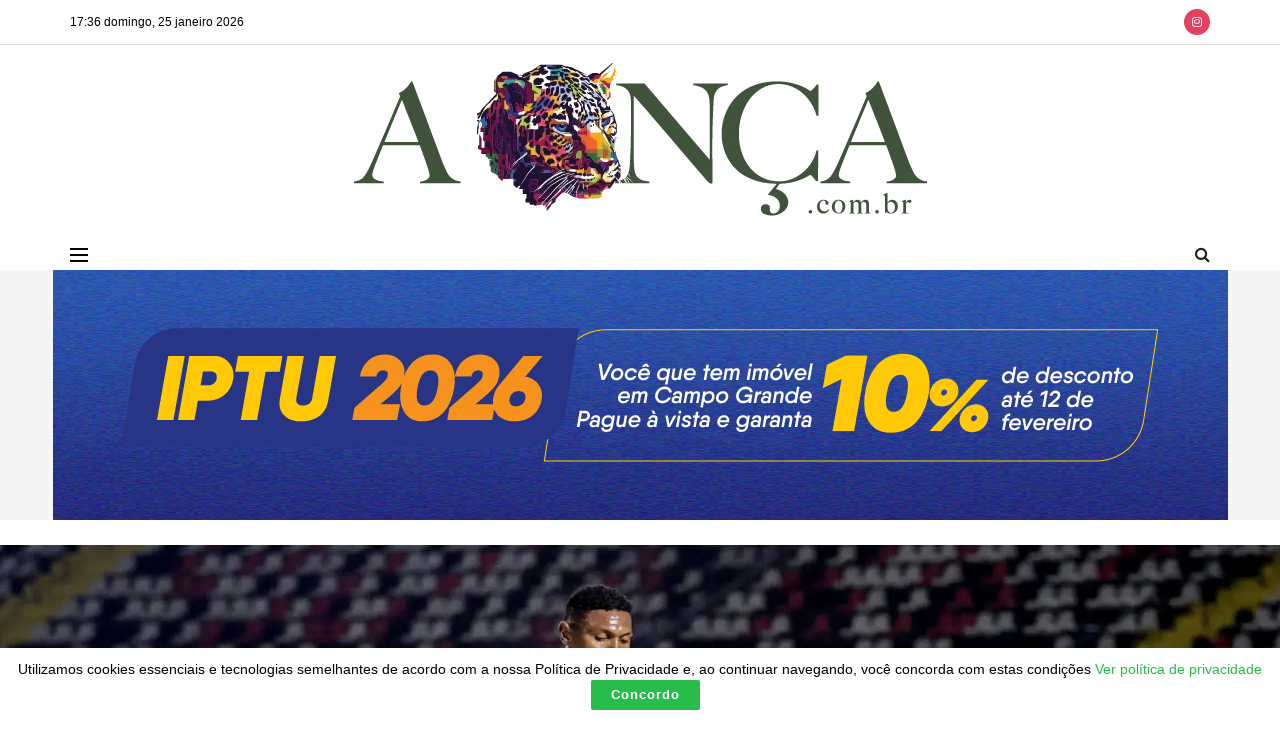

--- FILE ---
content_type: text/html; charset=utf-8
request_url: https://www.google.com/recaptcha/api2/aframe
body_size: 150
content:
<!DOCTYPE HTML><html><head><meta http-equiv="content-type" content="text/html; charset=UTF-8"></head><body><script nonce="pSMCdK5U_KGXSHKes5s4rg">/** Anti-fraud and anti-abuse applications only. See google.com/recaptcha */ try{var clients={'sodar':'https://pagead2.googlesyndication.com/pagead/sodar?'};window.addEventListener("message",function(a){try{if(a.source===window.parent){var b=JSON.parse(a.data);var c=clients[b['id']];if(c){var d=document.createElement('img');d.src=c+b['params']+'&rc='+(localStorage.getItem("rc::a")?sessionStorage.getItem("rc::b"):"");window.document.body.appendChild(d);sessionStorage.setItem("rc::e",parseInt(sessionStorage.getItem("rc::e")||0)+1);localStorage.setItem("rc::h",'1769376982670');}}}catch(b){}});window.parent.postMessage("_grecaptcha_ready", "*");}catch(b){}</script></body></html>